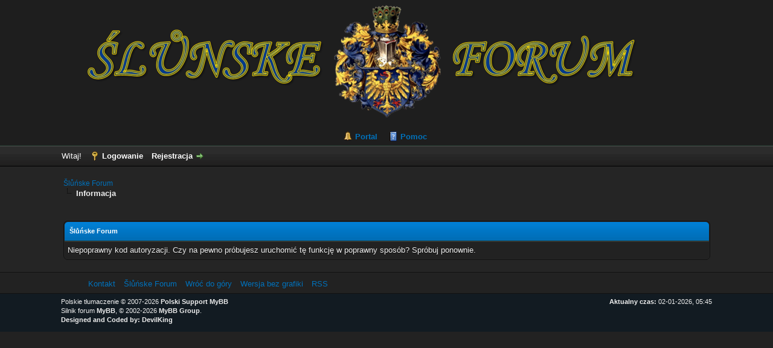

--- FILE ---
content_type: text/html; charset=UTF-8
request_url: http://forum.szkryfka.eu/ratethread.php?tid=5&rating=4&my_post_key=af0172510aa594a71faf4dd8dd728ca5
body_size: 3240
content:
<!DOCTYPE html PUBLIC "-//W3C//DTD XHTML 1.0 Transitional//EN" "http://www.w3.org/TR/xhtml1/DTD/xhtml1-transitional.dtd"><!-- start: error -->
<html xml:lang="pl" lang="pl" xmlns="http://www.w3.org/1999/xhtml">
<head>
<title>Šlůńske Forum</title>
<!-- start: headerinclude -->
<link rel="alternate" type="application/rss+xml" title="Najnowsze wątki (RSS 2.0)" href="http://forum.szkryfka.eu/syndication.php" />
<link rel="alternate" type="application/atom+xml" title="Najnowsze wątki (Atom 1.0)" href="http://forum.szkryfka.eu/syndication.php?type=atom1.0" />
<meta http-equiv="Content-Type" content="text/html; charset=UTF-8" />
<meta http-equiv="Content-Script-Type" content="text/javascript" />
<script type="text/javascript" src="http://forum.szkryfka.eu/jscripts/jquery.js?ver=1806"></script>
<script type="text/javascript" src="http://forum.szkryfka.eu/jscripts/jquery.plugins.min.js?ver=1806"></script>
<script type="text/javascript" src="http://forum.szkryfka.eu/jscripts/general.js?ver=1809"></script>
<link type="text/css" rel="stylesheet" href="http://forum.szkryfka.eu/cache/themes/theme13/global.css?t=1606058310" />
<link type="text/css" rel="stylesheet" href="http://forum.szkryfka.eu/cache/themes/theme1/css3.css?t=1767024644" />
<link type="text/css" rel="stylesheet" href="http://forum.szkryfka.eu/cache/themes/theme11/blue_warez_2.css?t=1606058310" />
<link type="text/css" rel="stylesheet" href="http://forum.szkryfka.eu/cache/themes/theme1/inferno.css?t=1767025181" />

<script type="text/javascript">
<!--
    lang.unknown_error = "Wystąpił nieznany błąd.";
    lang.select2_match = "Dostępny jest jeden wynik. Wciśnij enter, aby go wybrać.";
    lang.select2_matches = "Dostępnych wyników: {1}. Użyj strzałek w dół i w górę, aby nawigować.";
    lang.select2_nomatches = "Nic nie znaleziono";
    lang.select2_inputtooshort_single = "Wpisz co najmniej jeden znak";
    lang.select2_inputtooshort_plural = "Wpisz {1} lub więcej znaków";
    lang.select2_inputtoolong_single = "Usuń jeden znak";
    lang.select2_inputtoolong_plural = "Usuń {1} znaki/znaków";
    lang.select2_selectiontoobig_single = "Możesz wybrać tylko jednen wynik";
    lang.select2_selectiontoobig_plural = "Możesz wybrać tylko {1} wyniki/wyników";
    lang.select2_loadmore = "Wczytywanie większej ilości wyników";
    lang.select2_searching = "Wyszukiwanie";
    var cookieDomain = ".forum.szkryfka.eu";
    var cookiePath = "/";
    var cookiePrefix = "";
    var cookieSecureFlag = "0";
    var deleteevent_confirm = "Czy na pewno chcesz usunąć to wydarzenie?";
    var removeattach_confirm = "Czy na pewno chcesz usunąć zaznaczone załączniki?";
    var loading_text = 'Wczytywanie<br />Proszę czekać...';
    var saving_changes = 'Zapisywanie zmian...';
    var use_xmlhttprequest = "1";
    var my_post_key = "90af50311252af17cdd54198170df68d";
    var rootpath = "http://forum.szkryfka.eu";
    var imagepath = "http://forum.szkryfka.eu/images";
     var yes_confirm = "Tak";
    var no_confirm = "Nie";
    var MyBBEditor = null;
    var spinner_image = "http://forum.szkryfka.eu/images/spinner.gif";
    var spinner = "<img src='" + spinner_image +"' alt='' />";
    var modal_zindex = 9999;
// -->
</script>
<!-- end: headerinclude -->
</head>
<body>
<!-- start: header -->
<div id="container">
		<a name="top" id="top"></a>
		<div id="header">
			<div id="logo">
				<div class="wrapper">
					<a href="http://forum.szkryfka.eu/index.php"><img src="/images/Logo-herb2.png" alt="Šlůńske Forum" title="Šlůńske Forum" /></a>
					<ul class="menu top_links">
						<!-- start: header_menu_portal -->
<li><a href="http://forum.szkryfka.eu/portal.php" class="portal">Portal</a></li>
<!-- end: header_menu_portal -->
						
						
						
						<li><a href="http://forum.szkryfka.eu/misc.php?action=help" class="help">Pomoc</a></li>
					</ul>
				</div>
			</div>
			<div id="panel">
				<div class="upper">
					<div class="wrapper">
						
						<!-- start: header_welcomeblock_guest -->
						<!-- Continuation of div(class="upper") as opened in the header template -->
						<span class="welcome">Witaj! <a href="http://forum.szkryfka.eu/member.php?action=login" onclick="$('#quick_login').modal({ fadeDuration: 250, keepelement: true, zIndex: (typeof modal_zindex !== 'undefined' ? modal_zindex : 9999) }); return false;" class="login">Logowanie</a> <a href="http://forum.szkryfka.eu/member.php?action=register" class="register">Rejestracja</a></span>
					</div>
				</div>
				<div class="modal" id="quick_login" style="display: none;">
					<form method="post" action="http://forum.szkryfka.eu/member.php">
						<input name="action" type="hidden" value="do_login" />
						<input name="url" type="hidden" value="" />
						<input name="quick_login" type="hidden" value="1" />
						<input name="my_post_key" type="hidden" value="90af50311252af17cdd54198170df68d" />
						<table width="100%" cellspacing="0" cellpadding="5" border="0" class="tborder">
							<tr>
								<td class="thead" colspan="2"><strong>Zaloguj się</strong></td>
							</tr>
							<!-- start: header_welcomeblock_guest_login_modal -->
<tr>
	<td class="trow1" width="25%"><strong>Login:</strong></td>
	<td class="trow1"><input name="quick_username" id="quick_login_username" type="text" value="" class="textbox initial_focus" /></td>
</tr>
<tr>
	<td class="trow2"><strong>Hasło:</strong></td>
	<td class="trow2">
		<input name="quick_password" id="quick_login_password" type="password" value="" class="textbox" /><br />
		<a href="http://forum.szkryfka.eu/member.php?action=lostpw" class="lost_password">Nie pamiętam hasła</a>
	</td>
</tr>
<tr>
	<td class="trow1">&nbsp;</td>
	<td class="trow1 remember_me">
		<input name="quick_remember" id="quick_login_remember" type="checkbox" value="yes" class="checkbox" checked="checked" />
		<label for="quick_login_remember">Zapamiętaj mnie</label>
	</td>
</tr>
<tr>
	<td class="trow2" colspan="2">
		<div align="center"><input name="submit" type="submit" class="button" value="Zaloguj się" /></div>
	</td>
</tr>
<!-- end: header_welcomeblock_guest_login_modal -->
						</table>
					</form>
				</div>
				<script type="text/javascript">
					$("#quick_login input[name='url']").val($(location).attr('href'));
				</script>
<!-- end: header_welcomeblock_guest -->
					<!-- </div> in header_welcomeblock_member and header_welcomeblock_guest -->
				<!-- </div> in header_welcomeblock_member and header_welcomeblock_guest -->
			</div>
		</div>
		<div id="content">
			<div class="wrapper">
				
				
				
				
				
				
				
				<!-- start: nav -->

<div class="navigation">
<!-- start: nav_bit -->
<a href="http://forum.szkryfka.eu/index.php">Šlůńske Forum</a>
<!-- end: nav_bit --><!-- start: nav_sep_active -->
<br /><img src="http://forum.szkryfka.eu/images/nav_bit.png" alt="" />
<!-- end: nav_sep_active --><!-- start: nav_bit_active -->
<span class="active">Informacja</span>
<!-- end: nav_bit_active -->
</div>
<!-- end: nav -->
				<br />
<!-- end: header -->
<br />
<table border="0" cellspacing="0" cellpadding="5" class="tborder">
<tr>
<td class="thead"><span class="smalltext"><strong>Šlůńske Forum</strong></span></td>
</tr>
<tr>
<td class="trow1">Niepoprawny kod autoryzacji. Czy na pewno próbujesz uruchomić tę funkcję w poprawny sposób? Spróbuj ponownie.</td>
</tr>
</table>
<!-- start: footer -->

	</div>
</div>
<div id="footer">
	<div class="upper">
		<div class="wrapper">
			
			
			<ul class="menu bottom_links">
				<!-- start: footer_contactus -->
<li><a href="http://forum.szkryfka.eu/admin@szkryfka.eu">Kontakt</a></li>
<!-- end: footer_contactus -->
				<li><a href="http://forum.szkryfka.eu/">Šlůńske Forum</a></li>
				<li><a href="#top">Wróć do góry</a></li>
				<li><a href="http://forum.szkryfka.eu/archive/index.php">Wersja bez grafiki</a></li>
				<li><a href="http://forum.szkryfka.eu/misc.php?action=syndication">RSS</a></li>
			</ul>
		</div>
	</div>
	<div class="lower">
		<div class="wrapper">
			<span id="current_time"><strong>Aktualny czas:</strong> 02-01-2026, 05:45</span>
			<span id="copyright">
				<!-- MyBB is free software developed and maintained by a volunteer community.
					It would be much appreciated by the MyBB Group if you left the full copyright and "powered by" notice intact,
					to show your support for MyBB.  If you choose to remove or modify the copyright below,
					you may be refused support on the MyBB Community Forums.

					This is free software, support us and we'll support you. -->
				Polskie tłumaczenie &copy; 2007-2026 <a href="http://www.mybboard.pl">Polski Support MyBB</a> <br/>Silnik forum <a href="http://www.mybb.com" target="_blank">MyBB</a>, &copy; 2002-2026 <a href="http://www.mybb.com" target="_blank">MyBB Group</a>.  
				<!-- End powered by -->
			</span><br><strong>Designed and Coded by: </strong>
<a href="http://community.mybb.com/user-86917.html" rel="nofollow">DevilKing</a>
		</div>
	</div>
</div>

<!-- The following piece of code allows MyBB to run scheduled tasks. DO NOT REMOVE --><!-- start: task_image -->
<img src="http://forum.szkryfka.eu/task.php" width="1" height="1" alt="" />
<!-- end: task_image --><!-- End task image code -->

</div>
<!-- end: footer -->
</body>
</html>
<!-- end: error -->

--- FILE ---
content_type: text/css
request_url: http://forum.szkryfka.eu/cache/themes/theme11/blue_warez_2.css?t=1606058310
body_size: 497
content:
.container_bg {
	background: transparent url(../../../images/blue_warez2/container_bg.png) repeat-x top left;
	height: 399px;
}

.container_right {
	background: transparent url(../../../images/blue_warez2/container_right.png) no-repeat top right;
	height: 399px;
}

.container_left {
	background: transparent url(../../../images/blue_warez2/container_left.png) no-repeat top left;
	height: 399px;
	padding-left: 25px;
	padding-right: 25px;
}

.logo {
	height: 100px;
}

.bottom {
	background: transparent url(../../../images/blue_warez2/bottom.gif) top left repeat-x;
	color: #ffffff;
}

.footerr {
	background: red;
}

.button {
	background: #000 url(../../../images/blue_warez2/tcat.png) center repeat-x;
	color: #fff;
	border: 1px solid #4E7087;
	-webkit-border-radius: 5px;
	-khtml-border-radius: 5px;
	-moz-border-radius: 5px;
	padding: 2px;
	
	font-size: 12px;
}

#footer_bg {
	background: yellow;
	width: 100%;
}

.navigation img {
	padding-right: 3px;
	vertical-align: top;
}

#panel img {
	padding-right: 3px;
	vertical-align: bottom;
}

.tcat2 {
	background: #0077D2 url(../../../images/blue_warez2/thead.png) left repeat-x;
	color: #fff;
	text-shadow: #675341 0.1em 0.1em 0.2em;
	border: 1px solid #008AE7;
	text-valign: middle;
	font-size: 11px;
}

.tcat2 img {
	vertical-align: middle;
}

#footer {
	background: #121B22;
	width: 100%;
	color: #66839B;
}

		

--- FILE ---
content_type: text/css
request_url: http://forum.szkryfka.eu/cache/themes/theme1/inferno.css?t=1767025181
body_size: 462
content:
.inferno_table select {
    background: none repeat scroll 0 0 #FFFFFF;
    border: 1px solid #6B91AB;
    border-radius: 3px 3px 3px 3px;
    color: #000000;
    font: 11px Tahoma,Calibri,Verdana,Geneva,sans-serif;
    outline: 0 none;
    padding: 4px;
}

.inferno_text {
	max-width: 500px;
	width: 90%;
	height: 18px;
	font-size:12px;
}

.inferno_shoutbox {
}

.inferno_content {
	padding-left: 5px;
	word-wrap:break-word;
	margin-right:10px;
	margin-bottom:20px;
	margin-top:5px;
    color: #3e3e3e;
	overflow: auto;
}

.inferno_content a {
	text-decoration:none;
	color:#336699;
}

.inferno_content a:hover {
	text-decoration:underline;
}

.inferno_links {
	margin-left: 5px;
	margin-bottom: -1px;
}

.inferno_links div {
	border-radius: 3px 3px 0px 0px;
	/*padding-left: 5px;
	padding-right: 5px;*/
}

.inferno_links div {
	margin-right: 8px;
	display: inline;
}

.inferno_alert {
	background-color: #FBEF8D;
	padding:1px;
}

.inferno_alert_div {
	padding: 8px 0px 3px 5px;
}